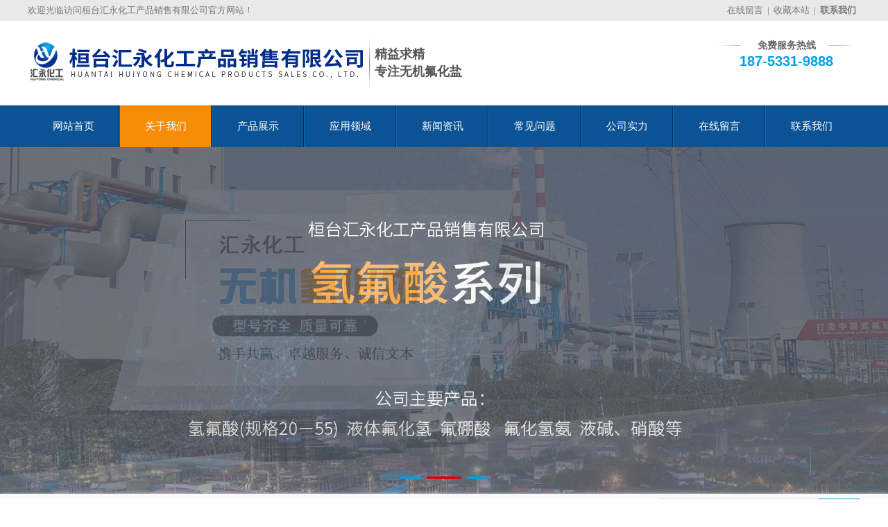

--- FILE ---
content_type: text/html
request_url: http://www.huiyonghuagong.com/content/?81-137-320.html
body_size: 6970
content:
<!DOCTYPE html PUBLIC "-//W3C//DTD XHTML 1.0 Transitional//EN" "http://www.w3.org/TR/xhtml1/DTD/xhtml1-transitional.dtd">
<html xmlns="http://www.w3.org/1999/xhtml">
<head>
<meta http-equiv="Content-Type" content="text/html; charset=gb2312" />
<title>营业执照</title>
<meta name="keywords" content="氢氟酸，氟化氢，氢氟酸价格，无水氟化氢">
<meta name="description" content="山东淄博汇永化工有限公司是氢氟酸生产厂家,有工业氢氟酸,无水氟化氢,氟硼酸,氟化氢等产品,可定制电子级,油田,不同规格氢氟酸化学试剂,产品质量稳定,价格合理,找氢氟酸厂家电话到汇永化工.">
<meta name="Author" content="zyzmxy">
<meta http-equiv="X-UA-Compatible" content="ie=edge;chrome=1">
<SCRIPT type=text/javascript >if((navigator.userAgent.match(/(iPhone|iPod|Android|ios)/i))) {
 
location.replace("/show/?81-137-320.html"); 
						
}</SCRIPT>

<link rel="stylesheet" type="text/css" href="../images/page.css">
<script type="text/javascript" src="../images/jquery-1.8.3.min.js"></script>
<SCRIPT type=text/javascript src="../images/jquery-1.7.2.js"></SCRIPT>
<script src="../images/jquery.superslide.2.1.1.js" type="text/javascript"></script>
<SCRIPT type=text/javascript src="../images/load.js"></SCRIPT>
<SCRIPT language=JavaScript type=text/javascript src="../images/sc.js"></SCRIPT>
<SCRIPT language=JavaScript type=text/javascript src="../images/dbl.js"></SCRIPT>
<link type="text/css" href="../images/prettyPhoto.css" rel="stylesheet" />
<script type="text/javascript" src="../images/jquery.prettyPhoto.js"></script>
<link href="../images/menu.css" rel="stylesheet" type="text/css" />
<link href="../images/nypage.css" rel="stylesheet" type="text/css" />
</head>
<body><div id="headt"><div id="body_1"><div id="t1"><div class="left">欢迎光临访问桓台汇永化工产品销售有限公司官方网站！</div><div class="right"><a href="/message/"  >在线留言</a>|<A title=加入收藏 
  href="#" onclick="AddFavorite('http://www.huiyonghuagong.com', '营业执照')"  target=_self>收藏本站</a>|<a href="/directory/?81-104.html"><b>联系我们</b></a></div>
</div></div></div><div id="head"><div id="body_1"><div id="top"><div id="logo"><A href="/" title="营业执照"><IMG
src="/upload/image/banner/logo.png" alt=营业执照 height="114"   border="0"></A><div class="wz">精益求精<br>专注无机氟化盐</div></div><div id="tel"><h4>免费服务热线</h4><p>187-5331-9888</p></div>
</div></div></div><div id="dh"><div id="body_1"><DIV id=menu >
<UL>
<LI><A href="/"  class="">网站首页</A> </LI><li class="dg"></li>
    <LI  ><A href="/directory/?81-100.html"  title="关于我们" class="sec" rel="nofollow">关于我们</A>
  	<OL >
 <li><a href="/directory/?81-100.html" title="公司简介" rel="nofollow" >公司简介</a></li> <li><a href="/directory/?81-137.html" title="企业资质" rel="nofollow" >企业资质</a></li> <li><a href="/directory/?81-101.html" title="企业文化" rel="nofollow" >企业文化</a></li> <li><a href="/directory/?81-102.html" title="发展历程" rel="nofollow" >发展历程</a></li> <li><a href="/directory/?81-103.html" title="企业实力" rel="nofollow" >企业实力</a></li> <li><a href="/class/?85.html" title="联系我们" rel="nofollow" >联系我们</a></li>  
  </OL>
</li><li class="dg"></li><LI  ><A href="/channel/?80.html"  title="产品展示 " class="" rel="nofollow">产品展示 </A>
  	<OL >
 <li><a href="/directory/?80-89.html" title="氢氟酸" rel="nofollow" >氢氟酸</a></li> <li><a href="/directory/?80-140.html" title="固体氢氟酸" rel="nofollow" >固体氢氟酸</a></li> <li><a href="/directory/?80-117.html" title="甲基三氯硅烷" rel="nofollow" >甲基三氯硅烷</a></li> <li><a href="/directory/?80-96.html" title="三甲基氯硅烷" rel="nofollow" >三甲基氯硅烷</a></li> <li><a href="/directory/?80-128.html" title="氟化氢" rel="nofollow" >氟化氢</a></li> <li><a href="/directory/?80-91.html" title="石英砂专用氢氟酸" rel="nofollow" >石英砂专用氢氟酸</a></li> <li><a href="/directory/?80-94.html" title="冰雕玻璃用氢氟酸" rel="nofollow" >冰雕玻璃用氢氟酸</a></li> <li><a href="/directory/?80-139.html" title="电子级氢氟酸" rel="nofollow" >电子级氢氟酸</a></li> <li><a href="/directory/?80-90.html" title="石墨用氢氟酸" rel="nofollow" >石墨用氢氟酸</a></li> <li><a href="/directory/?80-92.html" title="试剂用氢氟酸" rel="nofollow" >试剂用氢氟酸</a></li> <li><a href="/directory/?80-93.html" title="油田用氢氟酸" rel="nofollow" >油田用氢氟酸</a></li> <li><a href="/directory/?80-129.html" title="酸洗氢氟酸" rel="nofollow" >酸洗氢氟酸</a></li> <li><a href="/directory/?80-95.html" title="稀土专用氢氟酸" rel="nofollow" >稀土专用氢氟酸</a></li> <li><a href="/directory/?80-118.html" title="氟硼酸" rel="nofollow" >氟硼酸</a></li> <li><a href="/directory/?80-119.html" title="氟硅酸" rel="nofollow" >氟硅酸</a></li> <li><a href="/directory/?80-126.html" title="氟化钠" rel="nofollow" >氟化钠</a></li> <li><a href="/directory/?80-127.html" title="氟硅酸钠" rel="nofollow" >氟硅酸钠</a></li> <li><a href="/directory/?80-130.html" title="丙烯腈" rel="nofollow" >丙烯腈</a></li> <li><a href="/directory/?80-131.html" title="甲醇钠" rel="nofollow" >甲醇钠</a></li> <li><a href="/directory/?80-132.html" title="乙醇钠" rel="nofollow" >乙醇钠</a></li> <li><a href="/directory/?80-133.html" title="盐酸" rel="nofollow" >盐酸</a></li> <li><a href="/directory/?80-134.html" title="硝酸" rel="nofollow" >硝酸</a></li> <li><a href="/directory/?80-138.html" title="食品级内衬袋" rel="nofollow" >食品级内衬袋</a></li> <li><a href="/directory/?80-141.html" title="特殊气体" rel="nofollow" >特殊气体</a></li>  
  </OL>
</li><li class="dg"></li><LI  ><A href="/channel/?82.html"  title="应用领域" class="" rel="nofollow">应用领域</A>
  	</li><li class="dg"></li><LI  ><A href="/channel/?83.html"  title="新闻资讯" class="" rel="nofollow">新闻资讯</A>
  	<OL >
 <li><a href="/directory/?83-108.html" title="公司新闻" rel="nofollow" >公司新闻</a></li> <li><a href="/directory/?83-109.html" title="行业动态" rel="nofollow" >行业动态</a></li>  
  </OL>
</li><li class="dg"></li><LI  ><A href="/channel/?84.html"  title="常见问题" class="" rel="nofollow">常见问题</A>
  	</li><li class="dg"></li><LI  ><A href="/channel/?86.html"  title="公司实力" class="" rel="nofollow">公司实力</A>
  	</li><li class="dg"></li><LI  ><A href="/message/"  title="在线留言" class="" rel="nofollow">在线留言</A>
  	</li><li class="dg"></li><LI  ><A href="/channel/?85.html"  title="联系我们" class="" rel="nofollow">联系我们</A>
  	</li>
  	
  	
 </UL>
<SPAN 
class=clear></SPAN></DIV></div></div><div id="flash"><div class="hyweb">    <ul class="51buypic">
<LI style="background-image:url(/upload/image/banner/banner1.jpg)"><a href="#"  ></a></LI>   <LI style="background-image:url(/upload/image/banner/banner2.jpg)"><a href="#"  ></a></LI>   <LI style="background-image:url(/upload/image/banner/banner3.jpg)"><a href="#"  ></a></LI>     </ul> <a class="prev" href="javascript:void(0)"></a>
    <a class="next" href="javascript:void(0)"></a>
 
	<div class="num">
   	  <ul>
      </ul>
    </div>
  </div>
<script>
/*鼠标移过，左右按钮显示*/
$(".hyweb").hover(function(){
	$(this).find(".next").animate({right: '0px'},300);
	$(this).find(".prev").animate({left: '0px'},300);
	},function(){
	$(this).find(".next").animate({right: '-50px'},300);
	$(this).find(".prev").animate({left: '-50px'},300);
	
})
$(".hyweb").slide({ titCell:".num ul" , mainCell:".51buypic" , effect:"fold", autoPlay:true, delayTime:1000 , autoPage:true,trigger:"mouserelease" });
    </script></div><div id="ljso"><div id="body_1"><div id="weso"><div class="left"><b>热门搜索：</b> <a href="/search/?myKeyword=氢氟酸" title="氢氟酸">氢氟酸</a> | <a href="/search/?myKeyword=电子级氢氟酸" title="电子级氢氟酸">电子级氢氟酸</a> | <a href="/search/?myKeyword=氟化氢" title="氟化氢">氟化氢</a> | <a href="/search/?myKeyword=氟化氢酸" title="氟化氢酸">氟化氢酸</a> | <a href="/search/?myKeyword=氟化氢铵" title="氟化氢铵">氟化氢铵</a> | </div>
    <div class="right"><div id="search"><form action="/search/" method="post">
      <label><input name="Submit" type="submit" class="buttom" value="搜索" />
      <INPUT onBlur="if(this.value=='')this.value='请输入搜索关键词...';" 
id=myKeyword class=input onFocus="if(this.value=='请输入搜索关键词...')this.value='';" 
value="请输入搜索关键词..." size=20 name=myKeyword>
      </label>
      </form></div></div></div></div></div>
      <div id="hyweb"><div id="body_1"><div id="nypage">
  <div id="nylm"><div id="lefta"><div id="lm-1"><h2><p class="c1">关于我们</p></h2></div><div id="nylm-1"><div id="lmfl">
  <ul>
              <li ><a href="/directory/?81-100.html" title="公司简介" >公司简介</a></li><li  class="sec"><a href="/directory/?81-137.html" title="企业资质" >企业资质</a></li><li ><a href="/directory/?81-101.html" title="企业文化" >企业文化</a></li><li ><a href="/directory/?81-102.html" title="发展历程" >发展历程</a></li><li ><a href="/directory/?81-103.html" title="企业实力" >企业实力</a></li><li ><a href="/class/?85.html" title="联系我们" >联系我们</a></li>
            </ul>
            </div></div>
</div><div id="lefta" class="hg1"><div id="lm-2"><h2>新闻资讯</h2></div><div id="nylm-2"><div id="left-n">
             <ul> <LI><a href="/content/?83-109-360.html" title="无水氢氟酸有什么作用？" >无水氢氟酸有什么作用？</A></LI> <LI><a href="/content/?83-109-352.html" title="固体氢氟酸的使用方法" >固体氢氟酸的使用方法</A></LI> <LI><a href="/content/?83-108-344.html" title="氟化氢的计算化学数据" >氟化氢的计算化学数据</A></LI> <LI><a href="/content/?83-109-336.html" title="氢氟酸如何用于不锈钢酸洗？" >氢氟酸如何用于不锈钢酸洗？</A></LI> <LI><a href="/content/?83-109-328.html" title="氢氟酸对人体的危害" >氢氟酸对人体的危害</A></LI> <LI><a href="/content/?83-108-312.html" title="氢氟酸厂家介绍关于氢氟酸的六大工业用途详细介绍" >氢氟酸厂家介绍关于氢氟酸的...</A></LI> <LI><a href="/content/?83-108-304.html" title="氢氟酸生产厂家卸车操作规程" >氢氟酸生产厂家卸车操作规程</A></LI> <LI><a href="/content/?83-108-296.html" title="氢氟酸生产厂家友情提示：氢氟酸烧伤的特点" >氢氟酸生产厂家友情提示：氢...</A></LI> <LI><a href="/content/?83-108-280.html" title="氢氟酸操作注意事项" >氢氟酸操作注意事项</A></LI> <LI><a href="/content/?83-108-272.html" title="氢氟酸与人体的安全性" >氢氟酸与人体的安全性</A></LI>
</ul>
              </div></div></div><div id="lefta" class="hg1"><div id="lm-2"><h2>推荐产品</h2></div><div id="nylm-2">
                <div class="hyweb2">
                  <ul class="cpzsa">
                    
                    <li ><a href="/content/?80-89-90.html" title="氢氟酸"  >
                      <h5><img src="../upload/image/chanpin/1.jpg" alt="氢氟酸" border="0"/> </h5>
                      <h3>氢氟酸</h3>
                    </a></li>
                    
                    <li ><a href="/content/?80-128-11.html" title="无水氟化氢"  >
                      <h5><img src="../upload/image/chanpin/12.jpg" alt="无水氟化氢" border="0"/> </h5>
                      <h3>无水氟化氢</h3>
                    </a></li>
                    
                    <li ><a href="/content/?80-96-444.html" title="三甲基氯硅烷"  >
                      <h5><img src="../upload/image/chanpin/sjjlgw.jpg" alt="三甲基氯硅烷" border="0"/> </h5>
                      <h3>三甲基氯硅烷</h3>
                    </a></li>
                    
                    <li ><a href="/content/?80-117-443.html" title="甲基三氯硅烷"  >
                      <h5><img src="../upload/image/chanpin/jjslgw.jpg" alt="甲基三氯硅烷" border="0"/> </h5>
                      <h3>甲基三氯硅烷</h3>
                    </a></li>
                    
                    <li ><a href="/content/?80-89-341.html" title="电子级氢氟酸"  >
                      <h5><img src="../upload/image/chanpin/21.jpg" alt="电子级氢氟酸" border="0"/> </h5>
                      <h3>电子级氢氟酸</h3>
                    </a></li>
                    
                    <li ><a href="/content/?80-138-331.html" title="食品级内衬袋"  >
                      <h5><img src="../upload/image/chanpin/sp01.jpg" alt="食品级内衬袋" border="0"/> </h5>
                      <h3>食品级内衬袋</h3>
                    </a></li>
                    
                    <li ><a href="/content/?80-91-89.html" title="石英砂专用氢氟酸"  >
                      <h5><img src="../upload/image/chanpin/2.jpg" alt="石英砂专用氢氟酸" border="0"/> </h5>
                      <h3>石英砂专用氢氟酸</h3>
                    </a></li>
                    
                    <li ><a href="/content/?80-94-88.html" title="冰雕玻璃用氢氟酸"  >
                      <h5><img src="../upload/image/chanpin/3.jpg" alt="冰雕玻璃用氢氟酸" border="0"/> </h5>
                      <h3>冰雕玻璃用氢氟酸</h3>
                    </a></li>
                    
                    <li ><a href="/content/?80-90-87.html" title="石墨用氢氟酸"  >
                      <h5><img src="../upload/image/chanpin/4.jpg" alt="石墨用氢氟酸" border="0"/> </h5>
                      <h3>石墨用氢氟酸</h3>
                    </a></li>
                    
                    <li ><a href="/content/?80-92-86.html" title="试剂用氢氟酸"  >
                      <h5><img src="../upload/image/chanpin/5.jpg" alt="试剂用氢氟酸" border="0"/> </h5>
                      <h3>试剂用氢氟酸</h3>
                    </a></li>
                    
                    <li ><a href="/content/?80-118-13.html" title="氟硼酸"  >
                      <h5><img src="../upload/image/chanpin/11.jpg" alt="氟硼酸" border="0"/> </h5>
                      <h3>氟硼酸</h3>
                    </a></li>
                    
                    <li ><a href="/content/?80-119-10.html" title="氟硅酸"  >
                      <h5><img src="../upload/image/chanpin/13.jpg" alt="氟硅酸" border="0"/> </h5>
                      <h3>氟硅酸</h3>
                    </a></li>
                    
                    <li ><a href="/content/?80-126-9.html" title="氟化钠"  >
                      <h5><img src="../upload/image/chanpin/14.jpg" alt="氟化钠" border="0"/> </h5>
                      <h3>氟化钠</h3>
                    </a></li>
                    
                  </ul>
                  <a class="prev" href="javascript:void(0)"></a> <a class="next" href="javascript:void(0)"></a>
                  <div class="num">
                    <ul>
                    </ul>
                  </div>
                </div>
                <script>
/*鼠标移过，左右按钮显示*/
$(".hyweb2").hover(function(){
	$(this).find(".prev,.next").fadeTo("show",0.9);
},function(){
	$(this).find(".prev,.next").fadeTo("show",0.3);
})
/*鼠标移过某个按钮 高亮显示*/
$(".prev,.next").hover(function(){
	$(this).fadeTo("show",0.9);
},function(){
	$(this).fadeTo("show",0.3);
})
$(".hyweb2").slide({ titCell:".num ul" , mainCell:".cpzsa" ,  effect:"leftLoop",vis: 1, autoPlay:true, delayTime:600 , autoPage:true });
    </script></div></div><div id="lefta" class="hg1"><div id="lm-2"><h2>联系我们</h2></div><div id="nylm-2"><div id="lxwm_2">
               <p>
	<strong>桓台汇永化工产品销售有限公司</strong> 
</p>
<p>
	销售一部：187-5331-9888&nbsp; <br />
销售二部：136-0533-8266&nbsp;&nbsp;
</p>
<p>
	邮箱：huiyonghuagong@163.com
</p>
<p>
	地址：山东省淄博桓台县工业园
</p>
<p>
	<span style="white-space:normal;">邮编：256400</span> 
</p></div></div></div></div>
  <div id="contain"><div id="contain-1">
                <div id="contain-1-1">
                    企业资质</div><div id="contain-1-2">当前位置:<a href="/">网站首页</a>&nbsp;&gt;
               <a href="/directory/?81-137.html">关于我们</a>&nbsp;&gt;&nbsp;<a href="/directory/?81-137.html"><span>企业资质</span></a>
		</div></div><div id="contain-a"><div id="contain-3"><h1 id="title">营业执照</h1><div class="lm1 hg1"><div class="lm2">
    <div align="center" class="picd"><table width="100%" border="0" cellspacing="0" cellpadding="0">
        <tr>
          <td width="10%"><div align="right"></div></td>
          <td width="80%" align="center"><a href="../upload/image/zizhi/zhizhao.jpg" target="_blank" rel="prettyPhoto[]" ><img src="../upload/image/zizhi/zhizhao.jpg" width="350" border="0" /></a></td>
          <td width="10%"><div align="left"> <a href=?81-137-319.html#contain><img src=../images/hr.png border=0/></a></div></td>
        </tr>
      </table>
    </div>
  </div><div class="lm2 hg1"><div id="nr"><h3 class="heib">详细介绍:</h3>
  <div align="center">
	<img src="/upload/image/zizhi/zhizhao.jpg" alt="" /><br />
</div></div><div align="right" style="height:25px; line-height:25px;">发表日期：2022/4/12&nbsp;&nbsp;浏览次数：2163</div></div></div>
            </div>
        </div><div id="nyxg"><div id="nyxg_1"><h4>相关信息</h4></div><div id="nyxg_2"><div id="producta"> <ul><LI><a href="/content/?81-137-318.html"  title="开户许可证"><h5><img src="../upload/image/zizhi/kaihu.jpg" alt="开户许可证" border="0"/></h5>
   <p>开户许可证</p></A> </LI><LI><a href="/content/?81-137-319.html"  title="危险化学品经营许可证"><h5><img src="../upload/image/zizhi/weihua.jpg" alt="危险化学品经营许可证" border="0"/></h5>
   <p>危险化学品经营许可证</p></A> </LI></ul></div></div></div></div></div></div></div><div id="dibu"><div id="body_1"><div id="bottom"><DIV class=footer>
<UL>
<LI>网站导航:&nbsp; <A href="/directory/?81-100.html"  title="关于我们">关于我们</A>|<A href="/channel/?80.html"  title="产品展示 ">产品展示 </A>|<A href="/channel/?82.html"  title="应用领域">应用领域</A>|<A href="/channel/?83.html"  title="新闻资讯">新闻资讯</A>|<A href="/channel/?84.html"  title="常见问题">常见问题</A>|<A href="/channel/?86.html"  title="公司实力">公司实力</A>|<A href="/message/"  title="在线留言">在线留言</A>|<A href="/channel/?85.html"  title="联系我们">联系我们</A></li></UL>
</DIV>
      <div class="copyright"><div class="logo"><img src="/upload/image/banner/dlogo.png" alt="营业执照" /></div>
      <div class="bq"><p align="left">
	<strong>&#160;&#160;&#160;&#160;&#160;&#160;&#160; 桓台汇永化工产品销售有限公司</strong> 
</p>
<p align="left">
	<strong><strong>&#160;&#160;&#160;&#160;&#160;&#160;&#160; </strong>销售一部：</strong>187-5331-9888&#160;&#160; （氢氟酸&#160; 氟硅酸&#160; 液碱&#160; &#160;硝酸）<br />
<strong><strong>&#160;&#160;&#160;&#160;&#160;&#160;&#160; </strong>销售二部：</strong>136-0533-8266&#160;&#160; （氟化氢&#160; 氟硼酸&#160; 氟化氢铵&#160; 液体氟化氢&#160; 盐酸）
</p>
<p align="left">
	<strong><strong>&#160;&#160;&#160;&#160;&#160;&#160;&#160; </strong>地址：</strong>山东省淄博桓台县山东东岳集团东临500米
</p>
<p align="left">
	<strong><strong>&#160;&#160;&#160;&#160;&#160;&#160;&#160; </strong>邮箱：</strong>huiyonghuagong@163.com&#160; 版权所有：桓台汇永化工产品销售有限公司
</p>
<p align="left">
	<strong><strong>&#160;&#160;&#160;&#160;&#160;&#160;&#160; </strong>ICP备案：</strong><a href="https://beian.miit.gov.cn" target="_blank">鲁ICP备16050125号-1</a>&#160; &#160;<img src="/upload/image/banner/gonganbeian.png" alt="" /> <a href="http://www.beian.gov.cn/portal/registerSystemInfo?recordcode=37032102000278" target="_blank">鲁公网安备 37032102000278号</a><strong> &#160; <br />
</strong> 
</p>
<p align="left">
	<strong><strong><strong>&#160;&#160;&#160;&#160;&#160;&#160;&#160; </strong></strong>技术支持：</strong>淄博网赢信息&#160;&#160;&#160;&#160; <a href="/content/?81-137-319.html" target="_blank">危化品经营许可证</a>&#160;&#160; <a href="/content/?81-137-320.html" target="_blank">营业执照</a> 
</p></div><div class="ewm"><img src="/upload/image/banner/erweima.png" />
  <p>扫一扫，关注我们</p></div>
      </div>
      
</div></div></div>
						<!--<div id="rightArrow"><a href="javascript:;" title="在线客户"></a></div>
<div id="floatDivBoxs">
	<div class="floatDtt">在线客服</div>
    <div class="floatShadow">
        <ul class="floatDqq">
           
        </ul>
        <div class="floatDtxt"><span class="reac">咨询热线</span></div>
        <div class="floatDtel" style="text-align:left;">   <span class="lan1">187-5331-9888</span><br />
<span class="lan1">136-0533-8266</span><br />
</div>
        
    </div>
    <div class="floatDbg" id="footer-topa">返回顶部</div>
</div>-->
<script type="text/javascript">
var xh_flag=1;
$('#rightArrow').mouseover(function(){
	if(xh_flag==1){
		$("#floatDivBoxs").animate({right: '0'},300);
		$(this).animate({right: '150px'},300);
		$(this).css('background-position','0px 0');
		xh_flag=0;
	}else{
	
			$("#floatDivBoxs").animate({right: '-155px'},300);
		$(this).animate({right: '-5px'},300);
		$(this).css('background-position','-50px 0');
		xh_flag=1;
	}
});
$("#footer-top").click(function(){
	$("html,body").animate({scrollTop: "0"}, 500 );
})
$("#footer-topa").click(function(){
	$("html,body").animate({scrollTop: "0"}, 500 );
})
</script>
			
			<!--百度爱番番开始-->
		
			<!--百度爱番番开始--><script type="text/javascript">
$(document).ready(function(){	
	$("area[rel^='prettyPhoto']").prettyPhoto();
	$(".picd:first a[rel^='prettyPhoto']").prettyPhoto({animation_speed:'fast',slideshow:10000, hideflash: true});
})</script>
</body>
</html>







--- FILE ---
content_type: text/css
request_url: http://www.huiyonghuagong.com/images/page.css
body_size: 3927
content:
/* CSS Document */
body {
	margin-left: 0px;
	margin-top: 0px;
	margin-right: 0px;
	margin-bottom: 0px;
	font-size:12px;
	color:#555;
	font-family:"Microsoft YaHei", "微软雅黑";
	background-color: #FFFFFF;
	line-height:24px;
}
input,button,textarea,select{font-family:"Microsoft YaHei", "微软雅黑";}
UL {list-style-type:none;}
UL,p,li,form,h1,h2,h3,h4,h5,dd,dl,dt,ol{
	PADDING-BOTTOM: 0px; MARGIN: 0px; PADDING-LEFT: 0px; PADDING-RIGHT: 0px; PADDING-TOP: 0px
}
img{ border:0px;}
#headt{
	width:100%;
	float:left;
	height:30px;
	background-color:#E9E9E9;
	}
#head{
	width:100%;
	float:left;
	background-image: url(bg1.jpg);
	background-repeat: repeat-x;
	background-position: center top;
		background-color: #FFFFFF;
}
#dh{
	width:100%;
	float:left;
	height:60px; background-color:#0b5394;
}
#flash{
	width:100%;
	float:left;

}
#nyweb{
	width:100%;
	float:left;
	padding-bottom:25px; position:relative; z-index:80px; margin-top:-50px; 

}
#ljso{
	width:100%;
	float:left;
	height:36px;
	background-color:#F9F9F9;box-shadow: 0px 1px 7px #ccc;-webkit-box-shadow: 0px 1px 7px #ccc;-moz-box-shadow: 0px 1px 7px #ccc; z-index:100; position:relative;
}
.hyweb { width:100%; height:500px; position: relative; overflow:hidden; }
.hyweb li{width:100%;
	background-repeat: no-repeat;
	background-position: center top; height:500px; text-align:center;
}
.hyweb li img{ border:0px; width:1000px;height:460px;}
.hyweb li A{ width:100%;height:460px; display:block; margin:auto; OVERFLOW: hidden;}
/*数字按钮样式*/
.hyweb .num { width:100%; left:0px; bottom:5px; text-align:center; height:20px; line-height:20px; position: absolute; z-index: 999;	}
.hyweb .num li {display:inline-block;
	text-align:center;
	width:30px;
	height: 4px;
	line-height:0px;
	overflow:hidden;
	color:#00A0E8;
	text-align:center;
	margin-right:4px;
	margin-left:4px;
	cursor:pointer;
	font-family: Arial, Helvetica, sans-serif;
	font-size:0px;
	overflow:hidden; background-color:#00A0E8;transition:all 0.3s ease-in-out 0s;border-radius:4px; 	filter: Alpha(Opacity=90);
-moz-opacity:0.9; 		opacity:0.9;
}
.hyweb .num li.on {
		width:50px; background-color:#dd0000; color:#dd0000;
} /*当前项*/

/*上一个  下一个*/
.hyweb .prev,
.hyweb .next {
	width: 50px;
	height:460px;
	position: absolute;
	filter: Alpha(Opacity=80);
-moz-opacity:0.8; 		opacity:0.8;
	background-repeat: no-repeat;
	background-position: left center;
	top:0px;
}
.hyweb .prev {
	left:-50px;
	background-image: url(lefta.png);
}
.hyweb .next {
	right:-50px;
	background-position: right center;
	background-image: url(righta.png);	
}
#hyweb0{
	width:100%;
	float:left; background-color:#F3F2F2; padding-bottom:20px;
}
#hyweb0wenhua{
	width:100%;
	float:left; background-color:#FFFFFF; padding-bottom:20px;
}
#hyweb{ width:100%; float:left; padding-top:20px; padding-bottom:20px;}
#hyweb1{ width:100%; background-color:#00A0E8; padding-top:25px; padding-bottom:25px; float:left}
#hyweb2{ width:100%; background-color:#DFEDF9; padding-top:25px; padding-bottom:25px; float:left}
#body_1{width:1200px; margin-left:auto; margin-right:auto; min-width:1200px;}
#dibu{
	width:100%;
	float:left;
	background-color:#fff;
	padding-bottom:15px;
	background-image: url(ft.png);
	background-repeat: repeat-x;
}
#t1{ width:1200px; float:left; line-height:30px; color:#777; font-size:13px;}

#t1 .left{
	float:left;
	width:700px;
	float:left;
	}
#t1 .right{ width:314px; float:right; text-align:right;}
#t1 span{
	color:#555;
	font-weight:bold;
	font-family: Arial, Helvetica, sans-serif;
}
#t1 A{color:#777; padding-left:6px; padding-right:6px;}
#t1 A:hover{color:#00A0E8;}
#top{
	width:1200px;
	float:left; padding-top:4px; padding-bottom:4px;

}

#logo{
	float:left;
	overflow:hidden;

}
#logo img{ float:left; height:114px; border:0px;}
#logo .wz{	background-image: url(f2.jpg);
	background-repeat: no-repeat;
	background-position:left center; margin-left:7px; padding-left:8px; font-size:18px; font-weight:bold; float:left; color:#575454; line-height:25px; padding-top:32px; padding-bottom:32px;}
#tel{ float:right; width:213px;height:70px;  text-align:center;margin-top:22px;}
#tel h4{
	font-size:14px;
	color:#666;
	font-size:14px;
	background-image: url(xxx.png);
	background-repeat: no-repeat;
	background-position: center center; line-height:20px;
}
#tel p{
	font-size:20px;
	line-height:25px;
	color: #00A0E8;
	font-family: Verdana, Arial, Helvetica, sans-serif; font-weight:bold;
}
#weso{ width:1200px; float:left; line-height:36px; height:36px; font-size:13px; color:#00A0E9;}
#weso A{ color:#666; font-size:12px; padding-left:6px; padding-right:6px;}
#weso A:hover{ color:#00A0E9}
#weso .left{ width:870px; float:left;}
#weso .left b{ color:#00A0E8;}
#weso .right{ width:300px; float:right;}
#search{
	width:300px;
	float:right;
	border:0px;
	margin-top:7px;
	height:22px;
}
#search .input{
	width:188px;
	color:#999;
	padding-left:30px;
	padding-right:10px;
	height:18px;
	line-height:18px;
	font-size:12px;
	float:right;
	font-family:"Microsoft YaHei", "微软雅黑", "黑体";
	border:0px;
	border-right:0px;
	outline:none;
	border:#ddd solid 1px;
	background-color:#fff;
	background-image: url(so.jpg);
	background-repeat: no-repeat;
	background-position: 5px center;
}
#search .buttom{
	width:60px;
	height:22px; line-height:18px;
	cursor:pointer;
	border:0px;
	background:none; font-weight:bold;
	margin:0px;	font-family:"Microsoft YaHei", "微软雅黑", "黑体";
	padding:0px;
	float:right; background-color:#00A0E8; font-size:14px; color:#fff;
}
#link{
	width:1200px;
	float:left; overflow:hidden;
}

#link h4{ width:80px; height:28px;
	float:left; color:#00A0E9; font-size:16px; line-height:28px;
}
#link h5{ border-bottom:#D2D2D2 2px solid; height:14px; width:1106px; float:right; line-height:14px; font-size:16px;}
#link_2{ width:1200px; float:left; font-size:14px; margin-top:10px;}
#link_2 A{ padding-right:16px;}
#bottom{
	width:1200px;
	float:left;
	text-align:center;
	line-height:22px;

}
#bottom .footer {
	HEIGHT: 40px;
	width:1200px;
	float:left;
}
#bottom .footer UL {
	TEXT-ALIGN: center;
	LINE-HEIGHT: 40px;
	text-align:center;
	font-size: 14px;
	color: #fff;
}
#bottom .copyright { width:1200px; float:left;
	LINE-HEIGHT: 25px;
color: #555;
	padding-top:15px; text-align:center;
}
#bottom .copyright .logo{ width:350px; float:left; text-align:center;	background-image: url(di-di.png);
	background-repeat: no-repeat;
	background-position: right center; padding-right:30px; height:125px; display:table-cell; vertical-align:middle;}
#bottom .copyright .bq{
	width:650px;
	float:left;
	text-align:center;
	font-size:14px;
	line-height:25px;
	background-image: url(di-di.png);
	background-repeat: no-repeat;
	background-position: right center; padding-right:30px; min-height:125px;padding-top:15px;
}
#bottom .copyright .ewm { width:110px; height:110px; float:right;}
#bottom .copyright .ewm  img{ width:110px; height:110px;}
#bottom .copyright A{ color:#555;}

#bottom .footer UL LI {
	DISPLAY: inline;
	font-size: 14px;
	color: #fff;
}
#bottom .footer UL LI A {
	MARGIN: 0px 8px; color: #fff;}
#bottom .footer UL LI A:hover {
	color:#fff;
	text-decoration: underline;
}
a:link {
	text-decoration: none;
	color:#5a5a5a;
}
a:visited {
	text-decoration: none;
	color:#5a5a5a;
}
a:hover {
	color:#00A0E9;
}
.hg2{ margin-top:25px;}
.hg{ margin-top:6px;}
.hg1{ margin-top:20px;}
#floatDivBoxs{width:150px;background:#fff;position:fixed;top:80px;right:0;z-index:11999; right:-150px;	font-family:"Microsoft YaHei", "微软雅黑", "黑体";}
#floatDivBoxs .floatDtt{width:100%;height:45px;line-height:45px; background:#00A0E9;color:#fff;font-size:18px;text-indent:22px;position:relative;}
#floatDivBoxs .floatDqq{padding:0 14px;}
#floatDivBoxs .floatDqq a{ color:#333;}
#floatDivBoxs .floatDqq li{height:45px;line-height:45px;font-size:15px;border-bottom:1px solid #e3e3e3; padding:0 0 0 50px;}
#floatDivBoxs .floatDqq li img{ float:left; margin-top:5px;}
#floatDivBoxs .floatDtxt{font-size:18px;color:#333;padding:8px 14px; text-align:center;}
#floatDivBoxs .floatDtel{padding:0 0 15px 10px; font-size:14px; text-align:center;}
#floatDivBoxs .floatDtel img{border:0px;}
#floatDivBoxs .floatDbg{width:100%;height:30px; line-height:30px; color:#FFFFFF; cursor:pointer; background:#00A0E9; text-align:center;}
.floatShadow{ background:#fff;box-shadow:-2px 0 3px rgba(0,0,0,0.25);}
#rightArrow{width:50px;height:200px;background:url(online_arrow.jpg) no-repeat;position:fixed;top:80px;right:0px;z-index:11999;}
#rightArrow a{display:block;height:200px;}
.lan1{ color:#00A0E9; margin-left:12px;}
.reac{ font-size:16px; font-weight:bold; color:#ff6600;}

#hyweb_3{
	width:100%;
	float:left;
	padding-top:60px;
	padding-bottom:60px;
	min-width:1200px;
	background-image: url(gbg.jpg);
	background-repeat: no-repeat;
	background-position: center center;;background-size:cover; background-attachment:fixed;
}
#lmbt{
width:1200px; float:left; text-align:center;
}
#lmbt dd{ color:#01458E;	line-height:50px; font-weight:600; letter-spacing:1px;
	font-size: 24px;
background-image: url(line.jpg);
	background-repeat: no-repeat;
	background-position: center bottom; padding-bottom:6px;}

#lmbt p,#lmbt h1{ font-weight:normal;
		font-size:16px;
	color:#444; line-height:25px; margin-top:15px;
}
#lmbt p.ew{
	font-size:13px;
	color:#999999;
	line-height:20px;
	font-family: Arial, Helvetica, sans-serif;margin-top:-5px; text-transform:uppercase; font-weight:normal;
}
#lmbt p.f16{ font-size:16px;}

#gsjs{ width:1200px; float:left; margin-top:48px; margin-bottom:20px;}
#company1{
	width:540px;
	float:left; float:right;
}
#company1 .nr{width:540px; float:left; line-height:28px; font-size:15px; color:#333; margin-top:20px; color:#333;}

#company1 .more{ width:540px; float:left; margin-top:30px; text-align:left;}
#company1 .more A{
	display:inline-block; padding-left:15px; padding-right:15px; line-height:34px;  background-color:#FFFFFF; font-weight:600; color:#01458E;font-size:14px;border-radius:38px; border:#01458E solid 2px;transition:all 0.2s ease-in-out 0s;
}
#company1 .more A:hover {
	background:#01458E;  color:#FFFFFF;
}
#video{
	width:610px;
	float:left; height:350px;

}
#video  img,#video  embed,#video iframe,#video  VIDEO{ width:610px; height:350px; overflow:hidden;}

#fwtp{ width:1180px; float:left; padding:10px;  background-color:rgba(255,255,255,0.9); margin-top:15px;box-shadow: 0px 1px 6px #eee;-webkit-box-shadow: 0px 1px 6px #eee;-moz-box-shadow: 0px 1px 6px #eee;}
#tjcp {
	WIDTH:1120px;
	FLOAT: left; position:relative;   padding-left:30px; padding-right:30px;
}
#tjcp UL {
	LIST-STYLE-TYPE: none;
}
#tjcp UL LI {
	TEXT-ALIGN: center; WIDTH:260px;  FLOAT: left; margin-left:10px; margin-right:10px; margin-top:5px;
}
#tjcp UL LI .tp{WIDTH:260px; height:200px; overflow:hidden; box-shadow: 0px 1px 6px #bbb;-webkit-box-shadow: 0px 1px 6px #bbb;-moz-box-shadow: 0px 1px 6px #bbb;}
#tjcp UL LI IMG { border:0px;WIDTH:260px; min-height:200px;transition:all 0.6s ease-in-out 0s;}
#tjcp UL LI A:hover img{-webkit-transform:scale(1.1);-moz-transform:scale(1.1);-o-transform:scale(1.1);transform:scale(1.1);}
#tjcp UL LI p{ font-size:14px; height:35px; line-height:35px; TEXT-OVERFLOW: ellipsis;
	WHITE-SPACE: nowrap;
	OVERFLOW: hidden;  text-align:center;}
#tjcp UL LI a{ color:#444;}
#tjcp UL LI a:hover{ color:#01458E;}
#tjcp .prev,
#tjcp .next {
	width: 30px;
	height:220px;
	position: absolute;
	top:0px; z-index:10; line-height:200px;  color:#01458E;
}
#tjcp .prev{ text-align:left; left:0px;}
#tjcp .next{ text-align:right; right:0px;}
#tjcp .prev i,#tjcp .next i{ line-height:200px;font-size:50px; }
#tjcp .prev:hover,#tjcp .next:hover{ color:#F7A005;}

--- FILE ---
content_type: text/css
request_url: http://www.huiyonghuagong.com/images/menu.css
body_size: 757
content:
#menu {
	Z-INDEX: 100; POSITION: relative; WIDTH:1200px; HEIGHT:50px; 
}
#menu UL {
	FLOAT: left; 
}
#menu UL LI {
	POSITION: relative;
	DISPLAY: inline;
	FLOAT: left;
	font-size:15px;WIDTH:131px;
}
#menu UL LI.dg{
	width:2px;
	height:60px;
	float:left;
	background-image: url(li.png);
	background-repeat: repeat-y;
	background-position: left top;
}
#menu UL LI A {
TEXT-ALIGN: center; DISPLAY: block;  line-height:60px; color:#fff; transition:all 0.3s ease-in-out 0s;
}
#menu UL LI .change {
		TEXT-DECORATION: none;
	color:#fff; background-color:#f78d07;	
}

#menu UL LI A:hover {
			TEXT-DECORATION: none;
	color:#fff; background-color:#f78d07;		
}
#menu UL LI a.sec {
		TEXT-DECORATION: none;
	color:#fff; background-color:#f78d07;
}
#menu UL LI OL {
	POSITION: absolute;
	WIDTH:131px;
	DISPLAY: none;
	COLOR: #fff;
	MARGIN-LEFT: 0px;
	padding:0px;
	left:0px;
background-color:#353639;

}
#menu UL LI OL LI {
	DISPLAY: block; FLOAT: none; background-image:none; font-weight:normal; font-size:12px;padding:0px; padding:0px;
	margin:0px; text-align:left;WIDTH:131px;
}
#menu UL LI OL LI A { text-align:center;
	WIDTH: auto;
	DISPLAY: block;
	overflow:hidden;
	COLOR:#fff;
	padding-top:2px; padding-bottom:1.5px;
	LINE-HEIGHT: 20px;
	border-bottom:#444 solid 1px;
	margin:0px;
}
#menu UL LI OL LI A:hover {
	color:#fff;
	 background-color:#f78d07; background-image:none;border-bottom:#0b5394 solid 1px;

}
.clear{ clear:both;}

--- FILE ---
content_type: text/css
request_url: http://www.huiyonghuagong.com/images/nypage.css
body_size: 4126
content:
#nypage{ width:1200px; float:left;}

#contain{width:952px; float:right;}
#contain-1{
width:950px;
	float:left;
	background-image: url(banner_bombg.jpg);
	background-repeat: repeat-x;
	background-position: left bottom;  border:#ddd solid 1px; height:35px;border-radius:4px; 
}
#contain-1-1{
padding-left:12px; padding-right:12px;
	line-height:35px;
	float:left;
	color:#00A0E8;
	font-size:15px;
	float:left; font-weight:bold;
		}
	
	#contain-1-2{
	float:right;
	height:35px;
	line-height:35px;
	text-align:right;
	color:#111;
	font-size:14px;
	padding-left:22px;
	padding-right:14px;
	background-image: url(icon-home.png);
	background-repeat: no-repeat;
	background-position: left center;
}
#contain-1-2 span{ color:#00A0E8;}
#contain-1-2 a{color:#111;}
#contain-1-2 a:hover{color:#00A0E8;}
#contain-c{width:930px; float:left;  margin-top:15px; font-size:14px; border:#ddd solid 1px;border-radius:4px; padding:10px;border-radius:4px; min-height:1170px; }
#contain-a{width:930px; float:left;  margin-top:15px; font-size:14px; border:#ddd solid 1px;border-radius:4px; padding:10px;border-radius:4px; }

#contain-c .danye{ padding:5px; line-height:26px; color:#525252; font-size:14px;}
#contain-c .danye img{ max-width:920px; margin-top:5px; margin-bottom:5px;}
#contain-3{
width:930px;
	float:left;
	line-height:22px;

}
#contain-3 .bt{ width:740px; float:left; border-bottom:#03418C solid 3px;}
#contain-3 .bt h2{ margin-left:8px; height:28px; width:110px; text-align:center; color:#fff; font-size:14px;font-family:"Microsoft YaHei", "微软雅黑";border-radius:5px 5px 0px 0px; background-color:#03418C; line-height:28px; font-weight:normal;}
#cptp{ width:354px; float:left;}
#cptp img{ border:#ddd solid 1px; padding:1px; width:350px;}
#cpzy{ width:376px; float:right;}
#contain-2{
	width:930px;
	float:left;
	line-height:22px;
	
}
#contain-2 UL {
	COLOR:#111; list-style-type:none; margin-bottom:8px;
}
#contain-2 UL LI A {
	COLOR:#111;}
#contain-2 UL LI A:visited {
	COLOR:#111;}
#contain-2 UL LI A:hover {
color:#00A0E8;
}
#contain-2 UL LI {
	LINE-HEIGHT: 26px;
	PADDING-LEFT: 25px;
	WIDTH:905px;
	float:left;
	background-image: url(zd.jpg);
	background-repeat: no-repeat;
	background-position: left center;
	border-bottom:#ddd dotted 1px ;
	
}
#contain-2 UL LI h5{ font-size:14px; font-weight:normal;text-align:left;font-family:"Microsoft YaHei", "微软雅黑";}
#contain-2 UL LI.zyjs{ background-image:none; line-height:24px; text-align:left; color:#888; font-size:12px; padding-top:5px; padding-bottom:5px; }
#contain-2 UL LI.zyjs img{ width:100px; height:70px; float:left; margin-right:12px; border:#ddd solid 1px; padding:2px;}
#contain-2 UL LI SPAN.date {
	FONT-FAMILY: Georgia, "Times New Roman", Times, serif; FLOAT: right; COLOR:#00A0E8; FONT-SIZE: 12px; margin-right:10px; font-weight:bold;
}

.hei15{font-size:14px; color:#010101; font-weight:bold; height:40px; line-height:30px; border-bottom:#8696C1  dotted 1px;font-family: "微软雅黑","黑体"; margin-bottom:12px;}
.heib{font-size:14px; color:#fff; background-color:#00A0E8; padding-left:12px; font-weight:bold; height:32px; line-height:32px; margin-bottom:12px;}
.hei16{font-size:14px; color:#010101; line-height:25px; font-family:"Microsoft YaHei", "微软雅黑", "黑体";}
.w2{font-family:"Microsoft YaHei", "微软雅黑", "黑体"; font-size:12px; font-weight:normal;}
#title{
	font-family:"Microsoft YaHei", "微软雅黑";
	font-size: 16px;
	font-weight: bold;
	color:#010101;
	border-bottom:#cccccc 1px dotted;
	height:40px;
	line-height:40px;
	text-align:center;
}
#cptitle{
	font-family:"Microsoft YaHei", "微软雅黑";
	font-size: 15px;
	font-weight: bold;
	color: #101010;
	line-height:32px;
	text-align:left; padding-left:8px; padding-right:6px; border-bottom:#ddd dotted 1px;
}
#ly{
	font-size: 12px;
	
	color:#444;
	border-bottom:#cccccc 1px dotted;
	height:30px;
	line-height:30px;
	text-align:center;
	font-weight:normal;
}
#nr{
	font-size: 13px;	
	color:#333333;
	line-height:25px;
	text-align:left;
	padding:5px;
}
#nr hr{ height:2px; background-color:#00A0E8; overflow:hidden; border:0px;}
#nr img{ max-width:98%; margin-bottom:10px;}


.lm1{ background-color:#f1f1f1; border:#dddddd 1px solid; padding:10px;}
.lm2{border:#dddddd 1px solid; background-color:#FFFFFF; padding:10px;}
.hg1{ margin-top:12px;}
#lbb2{text-align:center; font-size:12px; width:100%; float:left; margin-top:20px; line-height:20px;}
#lbb2 span{margin-left:2px; margin-right:2px;}
#lbb2 .current{ padding-left:8px; padding-right:8px; background-color:#00A0E8; border:#00A0E8 solid 1px;color:#fff;padding-top:4px; padding-bottom:4px;}
#lbb2 A{ border:#ddd solid 1px; padding-left:8px; padding-right:8px; padding-top:4px; padding-bottom:4px;margin-left:2px; margin-right:2px;}
#lbb2 A:hover{ border:#00A0E8 solid 1px;color:#00A0E8;}
#lbb2 .pagebegin{ float:left;}
#lbb2 .page-num{ float:right;}
.gbg{ border:#ddd solid 1px; padding:1px;
}
.rmlb{ text-align:left; border-top:#ff3300 solid 3px; line-height:28px; margin-top:12px;}
.rmlb A{ padding-left:6px; padding-right:6px;}
#nylm{ FLOAT: left; WIDTH: 230px; }
#lefta{width:230px; float:left;}
#lm-1{
	width:228px;
	float:left;
	background-image: url(tit1.gif);
	background-repeat: repeat-x;
	background-position: left top; height:32px; line-height:32px; border:#ddd solid 1px;border-radius:4px 4px 0px 0px; border-bottom:0px;
}
#lm-1 h2{
	float:left;
	line-height:44px;
	margin-left:8px;
	background-image: url(dta.png);
	background-repeat: no-repeat;
	background-position: 8px center;
}
#lm-1 h2 .c1{ font-size:15px; line-height:32px; color:#111; padding-left:32px;}
#lm-2{
width:228px;
	float:left;
	background-image: url(tit1.gif);
	background-repeat: repeat-x;
	background-position: left top; height:32px; line-height:32px; border:#ddd solid 1px; border-bottom:0px;border-radius:4px 4px 0px 0px;
}
#lm-2 h2{
	float:left;
	text-transform:uppercase;
	font-size:15px;
	color:#00A0E8;
	line-height:32px;
	margin-left:8px;
	background-image: url(hjt1.png);
	background-repeat: no-repeat;
	background-position: left center; padding-left:28px;
}
#nylm-1{
	width:220px; float:left; padding:4px; border:#ddd solid 1px; border-top:0px;border-radius:0px 0px 4px 4px;}
#nylm-2{
	width:220px; float:left; padding:4px; border:#ddd solid 1px; border-top:0px;border-radius:0px 0px 4px 4px;} 
#lmfl{
	width:220px;
	float:left;
	overflow:hidden;
		
}
#lmfl UL{ list-style-type:none;   }
#lmfl UL LI {
	WIDTH: 220px;
	height:34px;
	font-size: 14px;
	line-height:34px;
	float:left;
		background-image: url(jt1.png);
	background-repeat: no-repeat;
	background-position: 200px center; background-color:#f8f8f8;
box-shadow: 2px 2px 5px #ccc;-webkit-box-shadow: 2px 2px 5px #ccc;-moz-box-shadow: 2px 2px 5px #ccc; margin-top:5px; margin-bottom:5px;
}
#lmfl UL LI A {
padding-left:25px;
	color:#333;
	display:block;
	
}
#lmfl UL LI.sec A {background-image: url(jt2.png);
	background-repeat: no-repeat;
	background-position: 200px center;;
	color:#fff;
background-color:#00A0E8;
	
}
#lmfl UL LI A:hover {background-image: url(jt2.png);
	background-repeat: no-repeat;
	background-position: 200px center;;
	color:#fff;
background-color:#00A0E8;
}
#lmfl UL LI.xl {
	WIDTH: 220px;
	height:25px;
	line-height:25px;
	TEXT-OVERFLOW: ellipsis;
	WHITE-SPACE: nowrap;
	OVERFLOW: hidden;
	text-align:left;
background-image: url(jt0.gif);
	background-position: 25px center;background-repeat: no-repeat;;
	font-weight:normal;
	border-bottom:#eee dotted 1px;
	font-size:12px;box-shadow:0px #fff;-webkit-box-shadow:0px #fff;-moz-box-shadow:0px #fff; margin-top:5px; 


}
#lmfl UL LI.xl A {
	padding-left:45px;
DISPLAY: block; 
line-height:25px;
	COLOR:#222;
background-image: url(jt0.gif);
	background-position: 25px center;background-repeat: no-repeat;

	
}
#lmfl UL LI.xl A.sec {background-image: url(jt0.gif);
	background-position: 25px center;background-repeat: no-repeat;
	padding-left:45px;
	COLOR:#00A0E8; background-color:#F4F4F4;

}
#lmfl UL LI.xl A:hover {background-image: url(jt0.gif);
	background-position: 25px center;background-repeat: no-repeat;
padding-left:45px;
	COLOR:#00A0E8;
	font-weight:bold;background-color:#F4F4F4;

}
#left-n{
	width:220px;
	float:left;

		
}
#left-n UL{ list-style-type:none; }
#left-n UL LI {
	WIDTH: 220px;
	height:26px;
	line-height:26px;
	TEXT-OVERFLOW: ellipsis;
	WHITE-SPACE: nowrap;
	OVERFLOW: hidden;
	font-size:13px;
	border-bottom:#ddd  dotted 1px;
	background-image: url(icon2.png);
	background-repeat: no-repeat;
	background-position: 2px center;
}

#left-n UL LI A {

	padding-left:20px;
	COLOR: #333;
}
#left-n UL LI A:hover {
	color:#00A0E8;
}
.hyweb2 { width:220px; height:180px; position: relative; overflow:hidden;}
.hyweb2 li{width:220px;
	background-repeat: no-repeat;
	background-position: center top; height:180px; text-align:center; position:relative;
}
.hyweb2 li h3{
	width:220px; text-align:center;
	background-image: url(d4.png);
	background-repeat: repeat;
	background-position: left center; color:#fff; height:30px; line-height:30px; font-size:14px; font-weight:normal; position:absolute; left:0px; bottom:0px; z-index:800;
}
.hyweb2 li img{ border:0px; width:220px;height:180px;}
.hyweb2 li A{}
/*数字按钮样式*/
.hyweb2 .num {right:10px; bottom:8px;  height:16px;  position: absolute; z-index: 999;	 display:none;}
.hyweb2 .num li {
	text-align:center; display:none;
	width: 9px;
	height: 9px;
	line-height:0px;
	overflow:hidden;
	color:#fff;
	font-size:0px;
	text-align:center;
	margin-right: 4px;
	margin-left:4px;
	cursor:pointer;
	float: left;
	font-family: Arial, Helvetica, sans-serif;
	overflow:hidden;
background-color:#fff;border-radius:12px; border:#ddd 1px solid;transition:all 0.3s ease-in-out 0s;
}
.hyweb2 .num li.on {
background-color:#00a2b1; border:#3BB56E solid 1px;
}  /*当前项*/

/*上一个  下一个*/
.hyweb2 .prev,
.hyweb2 .next {
	width: 30px;
	height:160px;
	position: absolute;
	filter: Alpha(Opacity=0.1);
-moz-opacity:0.1; 		opacity:0.1;
	background-repeat: no-repeat;
	background-position: left center;
	top:0px;
}
.hyweb2 .prev {
	left:2px;
	background-image: url(left1.png);
	background-repeat: no-repeat;
	background-position: left center;
}
.hyweb2 .next {
	right:2px;
	background-position: right center;
	background-image: url(rihgt1.png);
}

#lxwm_2{
	width:220px;
	float:left;
	line-height:25px; color:#00A0E8;
	
}

.hg1{ margin-top:12px;}
#nyxg{ width:950px; float:left; margin-top:12px; border:#ddd solid 1px;border-radius:4px; overflow:hidden;}
#nyxg_1{
	width:950px;
	float:left;
height:34px;
	background-image: url(cbg2.jpg);
	background-repeat: repeat-x;
	background-position: left bottom;
	background-color:#fff;}
#nyxg_1 h4{
padding-left:40px;
	line-height:34px;
	color:#00A0E8;
	font-size:15px;
	float:left;
	background-image: url(hjt1.png);
	background-repeat: no-repeat;
	background-position: 12px center;
}
#nyxg_2{ width:930px; float:left; padding:9px; background-color:#fff;}

#news-3{
	width:930px;
	float:left;

	
}
#news-3 ul{ list-style-type:none; font-size:12px;}
#news-3 UL LI.none {
	BACKGROUND: none transparent scroll repeat 0% 0%;
}
#news-3 UL LI {
	text-align:left;
	WIDTH: 455px;
	display:block;
	line-height:28px;
	OVERFLOW: hidden;
	background-image: url(jt0.gif);
	background-repeat: no-repeat;
	background-position: 2px center;
	font-size:12px;
	float:left;
	border-bottom:#ddd  dotted 1px;
	color:#333; margin-left:3px; margin-right:3px;

}
#news-3 UL LI A {
padding-left:25px;
color:#333;
}
#news-3 UL LI A:hover {
	padding-left:25px;
	COLOR:#00A0E8;
	font-size:12px;
	text-decoration: none;
}
#producta {

	WIDTH:920px;
	FLOAT: left; padding-left:5px;	

}
#producta UL {
	LIST-STYLE-TYPE: none
}
#producta UL LI {
	TEXT-ALIGN: center; WIDTH: 214px; FLOAT: left; padding-left:8px; padding-right:8px; overflow:hidden
}
#producta UL LI h5{WIDTH: 208px; HEIGHT: 145px; display:table-cell; vertical-align:middle; border:#ddd solid 1px; padding:2px; text-align:center; }
#producta UL LI IMG { max-width:208px; height:145px; border:0px; 
}
#producta UL LI p{ width:214px;  cursor:pointer; font-size:13px; height:30px; line-height:30px; overflow:hidden;}
#producta UL LI A { color:#525252;
	DISPLAY: block; 
}
#producta UL LI A:hover {
	  COLOR:#00A0E8;
}
#producta UL LI A:hover h1 {
	border:#00A0E8 solid 1px;
}
.f1{ border:#eee solid 1px; background-color:#f9f9f9;box-shadow: 0px 1px 4px #777;-webkit-box-shadow:0px 1px 4px #777;-moz-box-shadow: 0px 1px 4px #777; margin-bottom:15px;transition:all 0.3s ease-in-out 0s; }
.f2{ border:#00A0E8 solid 1px; background-color:#fff;box-shadow: 0px 1px 4px #777;-webkit-box-shadow:0px 1px 4px #777;-moz-box-shadow:0px 1px 4px #777; margin-bottom:15px;transition:all 0.3s ease-in-out 0s; }
.button{ padding:8px; background-color:#00A0E8; font-size:12px; text-align:center; color:#FFFFFF;border-radius:5px; line-height:12px; border:0px;font-family:"Microsoft YaHei", "微软雅黑";}
#book td{ padding:4px;}
.twlb{ border:#D7D7D7 solid 1px; border-bottom:#D7D7D7 4px solid; background-color:#F9F9F9; margin-bottom:12px;}
.f18{ font-size:18px; color:#00A0E8;}
.f12{ font-size:12px; }
#sitemap{ width:948px; float:left;}
#sitemap UL {
	LIST-STYLE-TYPE: none
}
#sitemap UL li{ font-weight:bold; font-size:14px; line-height:30px; width:948px; float:left;}
#sitemap UL li p{ font-weight:normal; font-size:12px; line-height:25px;}
#sitemap UL li p A{ padding-left:20px;
	padding-right:14px; font-size:14px;
	background-image: url(zd.jpg);
	background-repeat: no-repeat;
	background-position: left center;
}
#sitemap UL li p A.xl{ padding-left:20px;
	font-size:12px;
	background-image: url(ff.gif);
	background-repeat: no-repeat;
	background-position: left center;
}